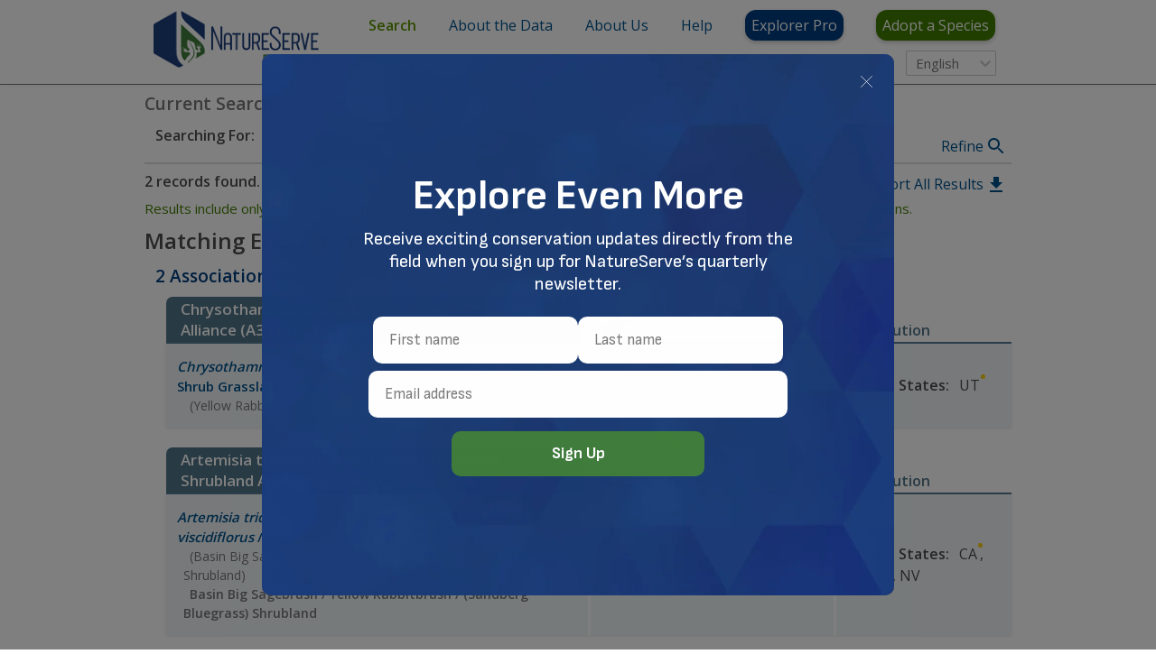

--- FILE ---
content_type: text/javascript;charset=UTF-8
request_url: https://explorer.natureserve.org/bundle.3546616ce73813781db5.js
body_size: 62569
content:
!function(e){function t(t){for(var r,a,c=t[0],u=t[1],l=t[2],s=0,p=[];s<c.length;s++)a=c[s],o[a]&&p.push(o[a][0]),o[a]=0;for(r in u)Object.prototype.hasOwnProperty.call(u,r)&&(e[r]=u[r]);for(f&&f(t);p.length;)p.shift()();return i.push.apply(i,l||[]),n()}function n(){for(var e,t=0;t<i.length;t++){for(var n=i[t],r=!0,a=1;a<n.length;a++){var u=n[a];0!==o[u]&&(r=!1)}r&&(i.splice(t--,1),e=c(c.s=n[0]))}return e}var r={},a={5:0},o={5:0},i=[];function c(t){if(r[t])return r[t].exports;var n=r[t]={i:t,l:!1,exports:{}};return e[t].call(n.exports,n,n.exports,c),n.l=!0,n.exports}c.e=function(e){var t=[];a[e]?t.push(a[e]):0!==a[e]&&{1:1,2:1,4:1,7:1,8:1,9:1,12:1,13:1}[e]&&t.push(a[e]=new Promise((function(t,n){for(var r=e+".3546616ce73813781db5.css",o=c.p+r,i=document.getElementsByTagName("link"),u=0;u<i.length;u++){var l=(f=i[u]).getAttribute("data-href")||f.getAttribute("href");if("stylesheet"===f.rel&&(l===r||l===o))return t()}var s=document.getElementsByTagName("style");for(u=0;u<s.length;u++){var f;if((l=(f=s[u]).getAttribute("data-href"))===r||l===o)return t()}var p=document.createElement("link");p.rel="stylesheet",p.type="text/css",p.onload=t,p.onerror=function(t){var r=t&&t.target&&t.target.src||o,i=new Error("Loading CSS chunk "+e+" failed.\n("+r+")");i.code="CSS_CHUNK_LOAD_FAILED",i.request=r,delete a[e],p.parentNode.removeChild(p),n(i)},p.href=o,document.getElementsByTagName("head")[0].appendChild(p)})).then((function(){a[e]=0})));var n=o[e];if(0!==n)if(n)t.push(n[2]);else{var r=new Promise((function(t,r){n=o[e]=[t,r]}));t.push(n[2]=r);var i,u=document.createElement("script");u.charset="utf-8",u.timeout=120,c.nc&&u.setAttribute("nonce",c.nc),u.src=function(e){return c.p+""+e+".bundle.3546616ce73813781db5.js"}(e);var l=new Error;i=function(t){u.onerror=u.onload=null,clearTimeout(s);var n=o[e];if(0!==n){if(n){var r=t&&("load"===t.type?"missing":t.type),a=t&&t.target&&t.target.src;l.message="Loading chunk "+e+" failed.\n("+r+": "+a+")",l.type=r,l.request=a,n[1](l)}o[e]=void 0}};var s=setTimeout((function(){i({type:"timeout",target:u})}),12e4);u.onerror=u.onload=i,document.head.appendChild(u)}return Promise.all(t)},c.m=e,c.c=r,c.d=function(e,t,n){c.o(e,t)||Object.defineProperty(e,t,{enumerable:!0,get:n})},c.r=function(e){"undefined"!=typeof Symbol&&Symbol.toStringTag&&Object.defineProperty(e,Symbol.toStringTag,{value:"Module"}),Object.defineProperty(e,"__esModule",{value:!0})},c.t=function(e,t){if(1&t&&(e=c(e)),8&t)return e;if(4&t&&"object"==typeof e&&e&&e.__esModule)return e;var n=Object.create(null);if(c.r(n),Object.defineProperty(n,"default",{enumerable:!0,value:e}),2&t&&"string"!=typeof e)for(var r in e)c.d(n,r,function(t){return e[t]}.bind(null,r));return n},c.n=function(e){var t=e&&e.__esModule?function(){return e.default}:function(){return e};return c.d(t,"a",t),t},c.o=function(e,t){return Object.prototype.hasOwnProperty.call(e,t)},c.p="/",c.oe=function(e){throw console.error(e),e};var u=window.webpackJsonp=window.webpackJsonp||[],l=u.push.bind(u);u.push=t,u=u.slice();for(var s=0;s<u.length;s++)t(u[s]);var f=l;i.push([227,6]),n()}({151:function(e,t,n){"use strict";n.d(t,"b",(function(){return i})),n.d(t,"c",(function(){return c})),n.d(t,"a",(function(){return u})),n.d(t,"d",(function(){return l}));var r=n(0),a=n.n(r);function o(){return(o=Object.assign?Object.assign.bind():function(e){for(var t=1;t<arguments.length;t++){var n=arguments[t];for(var r in n)({}).hasOwnProperty.call(n,r)&&(e[r]=n[r])}return e}).apply(null,arguments)}var i=a.a.createContext({searchCriteria:{},domainValues:{},addDomainValues:function(){},updateDomainValue:function(){},addToSearch:function(){},removeFromSearch:function(){},setSearchCriteriaType:function(){},closedHomePageMessage:!1,closeHomePageMessage:function(){},textMatchAgainst:"basic",setTextMatchAgainst:function(){},textOperator:"similarTo",setTextOperator:function(){}}),c=a.a.createContext({data:{}}),u=a.a.createContext({hideColon:!1,className:"standard-data"}),l=function(e){return function(t){return a.a.createElement(i.Consumer,null,(function(n){return a.a.createElement(e,o({},t,n))}))}}},152:function(e,t,n){"use strict";var r=n(0),a=n.n(r),o=n(219),i=n(2),c=n.n(i);var u=a.a.memo((function(e){var t=e.title,n=function(e,t){if(null==e)return{};var n,r,a=function(e,t){if(null==e)return{};var n={};for(var r in e)if({}.hasOwnProperty.call(e,r)){if(-1!==t.indexOf(r))continue;n[r]=e[r]}return n}(e,t);if(Object.getOwnPropertySymbols){var o=Object.getOwnPropertySymbols(e);for(r=0;r<o.length;r++)n=o[r],-1===t.indexOf(n)&&{}.propertyIsEnumerable.call(e,n)&&(a[n]=e[n])}return a}(e,["title"]),r=t?"".concat(t," | NatureServe Explorer"):"NatureServe Explorer";return a.a.createElement(o.Helmet,null,a.a.createElement("title",null,r),Object.keys(n).map((function(e){return a.a.createElement("meta",{key:e,name:e,content:n[e]})})))}),(function(e,t){return e.title===t.title}));u.propTypes={title:c.a.string},u.defaultProps={},t.a=u},160:function(e,t,n){"use strict";var r=n(0),a=n.n(r),o=n(51),i=n.n(o),c=n(2),u=n.n(c),l=(n(484),function(e){var t=e.instructions,n=e.continueText,r=e.cancelText,o=e.onContinue,c=e.disableContinue,u=e.onCancel,l=e.isAlert,s=e.customButtonsLeft,f=e.customButtonsRight,p=e.className,m=e.title,d=e.children;return a.a.createElement("div",{className:"confirm-panel"},a.a.createElement("div",{className:i()("back-block",p)}),a.a.createElement("div",{className:i()("confirm-dialog",l&&"alert",p)},m&&a.a.createElement("h2",{className:"title"},m),t&&a.a.createElement("div",{className:"instructions"},a.a.createElement("span",null,t)),d,a.a.createElement("div",{className:"button-container"},s,u&&a.a.createElement("button",{type:"button",className:"dialog-button",onClick:function(){return u()}},r),o&&a.a.createElement("button",{type:"button",className:"dialog-button",onClick:function(){return!c&&o()},disabled:c},n),f)))});l.propTypes={instructions:u.a.string,continueText:u.a.string,cancelText:u.a.string,isAlert:u.a.bool,onContinue:u.a.func,onCancel:u.a.func,disableContinue:u.a.bool,children:u.a.any,customButtonsLeft:u.a.any,customButtonsRight:u.a.any,className:u.a.string,title:u.a.string},l.defaultProps={isAlert:!0},t.a=l},17:function(e,t,n){"use strict";n.d(t,"k",(function(){return r})),n.d(t,"e",(function(){return a})),n.d(t,"d",(function(){return o})),n.d(t,"i",(function(){return i})),n.d(t,"p",(function(){return c})),n.d(t,"g",(function(){return u})),n.d(t,"l",(function(){return l})),n.d(t,"m",(function(){return s})),n.d(t,"o",(function(){return f})),n.d(t,"c",(function(){return p})),n.d(t,"a",(function(){return m})),n.d(t,"n",(function(){return d})),n.d(t,"f",(function(){return y})),n.d(t,"h",(function(){return b})),n.d(t,"j",(function(){return h})),n.d(t,"b",(function(){return v}));var r=[{value:"en",label:"English"},{value:"es",label:unescape("Espa%F1ol")},{value:"fr",label:unescape("Fran%E7ais")}],a={white:"#ffffff",lightColor:"#eff4f7",medColor:"#577b93",darkColor:"#004678",darkGray:"#4d4d4d",medGray:"#767676",lightGray:"#c6c6c6",lighterGray:"#dddddd",lightestGray:"#f1f1f1f1",black:"#000000",accentColor:"#5c9400",hoverColor:"#008ca0"},o={primary:"#5579a4",primary25:"#dff0f7"},i=["CLASS","SUBCLASS","FORMATION","DIVISION","MACROGROUP","GROUP","ALLIANCE","ASSOCIATION"],c=["KINGDOM","PHYLUM","CLASS","ORDER","FAMILY","GENUS"],u="/AboutTheData/Statuses#Global",l="/AboutTheData/Statuses/#National",s=["Canada","United States","Mexico"],f=["Canada","United States","Mexico","Caribbean","Central America","South America","North Atlantic","Europe","Asia","Eurasia","Africa","Oceania","Antarctica"],p=1,m="https://www.natureserve.org/support-us/adopt-species",d="https://geohub-natureserve.opendata.arcgis.com",y={messageBanner:"messageBanner",nsxpUrl:"nsxpUrl",nsxpLinks:"nsxpLinks",nsxLogo2021:"nsxLogo2021",nsOrgSite2021:"nsOrgSite2021",newKoopServices:"newKoopServices"},b=["IVCC_CLASS","IVCC_SUBCLASS","IVCC_FORMATION","IVCC_SUBFORMATION","IVCC_GROUP","IVCC_SUBGROUP","IVCC_TYPE","IVCC_SUBTYPE"],h=["CLASS","SUBCLASS","FORMATION","DIVISION","MACROGROUP","GROUP","ALLIANCE","ASSOCIATION"],v=["GROUP","ASSOCIATION"]},198:function(e,t,n){"use strict";var r=n(0),a=n.n(r),o=n(2),i=n.n(o),c=n(217),u=n.n(c),l=(n(462),function(e){var t=e.message;return a.a.createElement("div",{className:"spinner-wrapper"},a.a.createElement("img",{src:u.a,alt:"loading..."}),t&&a.a.createElement("span",{className:"spinner-message"},t))});l.propTypes={message:i.a.string},t.a=l},217:function(e,t,n){e.exports=n.p+"50c5e3e79b276c92df6cc52caeb464f0.gif"},227:function(e,t,n){n(228),n(430),e.exports=n(486)},40:function(e,t,n){"use strict";n.d(t,"A",(function(){return d})),n.d(t,"o",(function(){return y})),n.d(t,"w",(function(){return b})),n.d(t,"g",(function(){return h})),n.d(t,"B",(function(){return v})),n.d(t,"C",(function(){return g})),n.d(t,"E",(function(){return S})),n.d(t,"n",(function(){return O})),n.d(t,"b",(function(){return E})),n.d(t,"y",(function(){return w})),n.d(t,"h",(function(){return C})),n.d(t,"k",(function(){return j})),n.d(t,"p",(function(){return T})),n.d(t,"u",(function(){return P})),n.d(t,"e",(function(){return x})),n.d(t,"v",(function(){return k})),n.d(t,"d",(function(){return N})),n.d(t,"f",(function(){return I})),n.d(t,"q",(function(){return U})),n.d(t,"j",(function(){return L})),n.d(t,"D",(function(){return _})),n.d(t,"c",(function(){return R})),n.d(t,"m",(function(){return D})),n.d(t,"l",(function(){return M})),n.d(t,"t",(function(){return F})),n.d(t,"s",(function(){return G})),n.d(t,"r",(function(){return B})),n.d(t,"G",(function(){return V})),n.d(t,"i",(function(){return H})),n.d(t,"a",(function(){return z})),n.d(t,"z",(function(){return W})),n.d(t,"x",(function(){return q})),n.d(t,"F",(function(){return Y})),n.d(t,"H",(function(){return $}));var r=n(0),a=n.n(r),o=n(16),i=n(75),c=n(17);function u(e){for(var t=1;t<arguments.length;t++){var n=null!=arguments[t]?Object(arguments[t]):{},r=Object.keys(n);"function"==typeof Object.getOwnPropertySymbols&&r.push.apply(r,Object.getOwnPropertySymbols(n).filter((function(e){return Object.getOwnPropertyDescriptor(n,e).enumerable}))),r.forEach((function(t){l(e,t,n[t])}))}return e}function l(e,t,n){return(t=function(e){var t=function(e,t){if("object"!=s(e)||!e)return e;var n=e[Symbol.toPrimitive];if(void 0!==n){var r=n.call(e,t||"default");if("object"!=s(r))return r;throw new TypeError("@@toPrimitive must return a primitive value.")}return("string"===t?String:Number)(e)}(e,"string");return"symbol"==s(t)?t:t+""}(t))in e?Object.defineProperty(e,t,{value:n,enumerable:!0,configurable:!0,writable:!0}):e[t]=n,e}function s(e){return(s="function"==typeof Symbol&&"symbol"==typeof Symbol.iterator?function(e){return typeof e}:function(e){return e&&"function"==typeof Symbol&&e.constructor===Symbol&&e!==Symbol.prototype?"symbol":typeof e})(e)}function f(e){return function(e){if(Array.isArray(e))return p(e)}(e)||function(e){if("undefined"!=typeof Symbol&&null!=e[Symbol.iterator]||null!=e["@@iterator"])return Array.from(e)}(e)||function(e,t){if(e){if("string"==typeof e)return p(e,t);var n={}.toString.call(e).slice(8,-1);return"Object"===n&&e.constructor&&(n=e.constructor.name),"Map"===n||"Set"===n?Array.from(e):"Arguments"===n||/^(?:Ui|I)nt(?:8|16|32)(?:Clamped)?Array$/.test(n)?p(e,t):void 0}}(e)||function(){throw new TypeError("Invalid attempt to spread non-iterable instance.\nIn order to be iterable, non-array objects must have a [Symbol.iterator]() method.")}()}function p(e,t){(null==t||t>e.length)&&(t=e.length);for(var n=0,r=Array(t);n<t;n++)r[n]=e[n];return r}var m={quickSearch:{displayLabel:function(e){return'"'.concat(e.searchToken,'"')},criteriaFields:["searchToken"]},textSearch:{displayLabel:function(e,t){var n=t.t,r=n("matchAgainstValues.".concat(e.matchAgainst)),a=n("operatorValues.".concat(e.operator));return"".concat(r," ").concat(a,' "').concat(e.searchToken,'"')},criteriaFields:["searchToken","matchAgainst","operator"]},globalRank:{displayLabel:function(e){return e.globalRank},criteriaFields:["globalRank"],sortOrder:1},nationalRank:{displayLabel:function(e){return e.nationalRank},criteriaFields:["nationalRank"],recordTypeSpecific:"SPECIES",sortOrder:2},subnationalRank:{displayLabel:function(e){return e.subnationalRank},criteriaFields:["subnationalRank"],recordTypeSpecific:"SPECIES",sortOrder:3},usesaStatus:{displayLabel:function(e,t){return t.t("usesaStatuses.".concat(e.usesaCode))},criteriaFields:["usesaCode"],recordTypeSpecific:"SPECIES",subGroup:!0,sortOrder:4},cosewicStatus:{displayLabel:function(e,t){return O(e,"cosewic",t)},criteriaFields:["cosewicCode"],recordTypeSpecific:"SPECIES",subGroup:!0,sortOrder:5},saraStatus:{displayLabel:function(e){return e.saraStatus},criteriaFields:["saraStatus"],recordTypeSpecific:"SPECIES",subGroup:!0,sortOrder:6},ecosystemHierarchyAncestor:{displayLabel:function(e){return e.name},criteriaFields:["classificationCode"],recordTypeSpecific:"ECOSYSTEM"},informalTaxonomy:{displayLabel:function(e){return e.name},criteriaFields:["informalTaxonomy"],recordTypeSpecific:"SPECIES"},scientificTaxonomy:{displayLabel:function(e){return e.scientificTaxonomy},criteriaFields:["scientificTaxonomy","level","kingdom"],recordTypeSpecific:"SPECIES"},nation:{displayLabel:function(e,t){return O(e,"nation",t)},criteriaFields:["nation"]},subnation:{displayLabel:function(e,t){return O(e,"subnation",t)},criteriaFields:["nation","subnation"]},recordType:{displayLabel:function(e,t){return t.t("recordTypes.".concat(e.recordType))},criteriaFields:["recordType"]},classificationOption:{displayLabel:function(e,t,n){return t.t("criteriaLabels.".concat(e.name),{context:n||e.recordTypeSpecific})},criteriaFields:["name"]},locationOption:{displayLabel:function(e,t){return t.t("criteriaLabels.".concat(e.origin))},criteriaFields:["origin"],recordTypeSpecific:"SPECIES"}};function d(e){return e&&e.replace(/(<([^>]+)>)/gi,"")}function y(e){return e&&e.replace(/ /g,"_").replace(/[<>]/g,"")}function b(e){var t=arguments.length>1&&void 0!==arguments[1]?arguments[1]:null;return e.map((function(e){return y(t?t("sections.".concat(e)):e)})).join("/")}function h(e,t,n,r,a){var o=e.split(".");a&&o.unshift(a.toLowerCase());var i=n("fieldLabels.".concat(r||o[o.length-1]),{context:o.slice(0,o.length-1).join("-")});return(t.length?"".concat(b(t),"/"):"")+y(i)}function v(e){return{titleAccess:e,"aria-label":e}}function g(e){return{title:e,"aria-label":e}}function S(e,t,n,r){var a=e.split(".").filter((function(e){return"".concat(parseInt(e,10))!==e}));r&&a.unshift(r.toLowerCase());var o=a.length,i=n||a[o-1];return t("fieldLabels.".concat(i),{context:a.slice(0,o-1).join("-")})}function O(e,t,n){var r=n||{},a=r.t,o=r.i18n;if(n&&(!0===e||!1===e))return a("boolean",{context:e?"true":"false"});if(!e)return null;var i,c=(i=o?o.language:"En")&&i.charAt(0).toUpperCase()+i.slice(1),u=e["name".concat(c)]||e["name".concat("En")],l=e["".concat(t,"Desc").concat(c)]||e["".concat(t,"Desc").concat("En")],s=e["".concat(t,"Name").concat(c)]||e["".concat(t,"Name").concat("En")];return null===u||null===l||null===s?null:u||l||s||e}function E(){var e=arguments.length>0&&void 0!==arguments[0]?arguments[0]:function(e){return e},t=!(arguments.length>1&&void 0!==arguments[1])||arguments[1];return function(n,r){return n&&e(n)?r&&e(r)?e(n).localeCompare(e(r)):t?-1:1:t?1:-1}}function w(e){return e.sort(E((function(e){return d(e.citation)})))}function C(e){var t=arguments.length>1&&void 0!==arguments[1]?arguments[1]:"subItems",n=arguments.length>2&&void 0!==arguments[2]?arguments[2]:[],r=e;return e.forEach((function(e){e[t]&&(r=r.concat(C(e[t],t,[].concat(f(n),[e.name])))),e.parentSectionArr=n})),r}function j(e,t,n){var r=new RegExp(t,"gi"),a=new RegExp("<[^>]*".concat(t),"gi");return e.match(a)?e:e.replace(r,(function(e){return'<span class="'.concat(n,'">').concat(e,"</span>")}))}function T(e){return{paramType:"recordType",recordType:e}}function P(e){var t=e&&e.recordTypeCriteria;return t&&t.length?t.map((function(e){return e.recordType})):["SPECIES","ECOSYSTEM"]}var A=["recordTypeCriteria","classificationOptionCriteria"];function x(e){var t=arguments.length>1&&void 0!==arguments[1]&&arguments[1];if(!e)return!0;for(var n in e)if(e[n]&&e[n].length&&(!t||-1===A.indexOf(n))&&"locationOptionCriteria"!==n)return!1;return!0}function k(e,t){if("object"!==s(e)||"object"!==s(t))return!1;if(!e.paramType||e.paramType!==t.paramType)return!1;for(var n=m[e.paramType].criteriaFields,r=0;r<n.length;r+=1){var a=n[r];if(e[a]!==t[a])return!1}return!0}function N(e,t){if(e===t)return!0;if(null==e||null==t)return!1;if(e.length!==t.length)return!1;for(var n=0;n<e.length;n+=1)if(e[n]!==t[n])return!1;return!0}function I(e,t,n){return m[e.paramType]?m[e.paramType].displayLabel(e,t,n):null}function U(e,t){if("classification"===t){var n={includeInfraspecies:!1,includeProvisional:!1,includeNonstandard:!1};return e?e.reduce((function(e,t){return u({},e,l({},t.name,!0))}),n):n}if("location"===t){var r={origin:"all"};return e?e.reduce((function(e,t){return u({},e,{origin:t.origin})}),r):r}return{}}function L(e){var t={},n=P(e),r="combined";1===n.length&&(r="SPECIES"===n[0]?"species":"ecosystems");var a=e.classificationOptionCriteria,o=e.locationOptionCriteria,i=U(a,"classification"),c=U(o,"location"),s=["classificationOptionCriteria","locationOptionCriteria"];for(var p in e){var d=e[p];Array.isArray(d)&&-1===s.indexOf(p)&&(t[p]=d.map((function(e){return[].concat(f(m[e.paramType].criteriaFields),["paramType"]).map((function(t){return t in e?l({},t,e[t]):{}})).reduce((function(e,t){return Object.assign(e,t)}),{})})))}return"combined"!==r&&delete t.recordTypeCriteria,u({},t,{criteriaType:r,classificationOptions:i,locationOptions:c})}function _(e){var t=["X","H","1","2","3","4","5","NA","NR","U"],n=e.split(",").map((function(e){return t.find((function(t){return e.slice(1).startsWith(t)}))||"U"})).sort((function(e,n){return t.indexOf(n)-t.indexOf(e)})).pop();return"G".concat(n)}function R(e,t,n){var r={};return e&&e.forEach((function(e){n&&!n(e)||(r[t(e)]=!0)})),r}function D(e,t){var n=m[t].recordTypeSpecific;if(!n)return!0;var r=P(e);return 1===r.length&&r[0]===n}function M(e,t){var n=P(e);return 1===n.length&&n[0]===t}function F(e,t){var n=arguments.length>2&&void 0!==arguments[2]?arguments[2]:0;return e.map((function(e,r){return{path:t?"".concat(t.path,".subnodes.").concat(r):"".concat(r),paramType:"scientificTaxonomy",kingdom:t?t.kingdom:e,level:c.p[n],scientificTaxonomy:e,subnodes:[]}}))}function G(e,t){var n=arguments.length>2&&void 0!==arguments[2]?arguments[2]:0;return e.map((function(e,r){return u({},e,{name:n<3?"".concat(e.code,". ").concat(e.name):"".concat(e.name," (").concat(e.code,")"),path:t?"".concat(t.path,".subnodes.").concat(r):"".concat(r),paramType:"ecosystemHierarchyAncestor",classificationCode:e.code})}))}function B(e,t,n){var r=t;if("classificationOptionCriteria"===e){var a={paramType:"classificationOption",name:"includeProvisional"},o=t.findIndex((function(e){return k(a,e)}));-1!==o&&(r=[].concat(f(t.slice(0,o)),[u({},a,{recordTypeSpecific:"SPECIES"}),u({},a,{recordTypeSpecific:"ECOSYSTEM"})],f(t.slice(o+1,t.length))))}var i=[],c={};r.forEach((function(e){e.recordTypeSpecific&&-1===n.indexOf(e.recordTypeSpecific)||(m[e.paramType].subGroup?c[e.paramType]?c[e.paramType].push(e):c[e.paramType]=[e]:i.push(e))}));var l=Object.keys(c).map((function(e){return{paramType:e,groupedObjects:c[e]}}));return i=[].concat(f(i),f(l)),"statusCriteria"===e?i.sort((function(e,t){return(m[e.paramType].sortOrder||0)-(m[t.paramType].sortOrder||0)})):i}function V(e){return-1!==["CLASS","SUBCLASS","FORMATION","DIVISION","MACROGROUP","GROUP","IVCC_CLASS","IVCC_SUBCLASS","IVCC_FORMATION","IVCC_SUBFORMATION","IVCC_GROUP","IVCC_SUBGROUP"].indexOf(e)}function H(e){return e.ecosystemGlobal&&e.ecosystemGlobal.ecosystemType?V(e.ecosystemGlobal.ecosystemType)?e.primaryCommonName:e.formattedScientificName:null}var K=["CLASS","SUBCLASS","FORMATION","DIVISION"];function z(e,t){if(!t)return e;var n=t.classificationCode,r=t.ecosystemType;return n&&r?-1!==K.indexOf(r)?a.a.createElement("span",null,"".concat(n,". "),e):a.a.createElement("span",null,e," (".concat(n,")")):e}function W(e){return i.reduce((function(t,n){return t+e("sections.".concat(n.name)).length}),0)>65}function q(e,t){var n=arguments.length>2&&void 0!==arguments[2]?arguments[2]:"nations",r=arguments.length>3&&void 0!==arguments[3]?arguments[3]:function(e){return e.region},a=e.sort(E(t)).reduce((function(e,t){if(!c.m.includes(r(t))){var a=r(t),o=e.find((function(e){return e.groupName===a}));return o?(o[n].push(t),e):[].concat(f(e),[l({groupName:a},n,[t])])}return[].concat(f(e),[t])}),[]);return a.sort((function(e,t){var n=e.groupName||r(e),a=t.groupName||r(t);return c.o.indexOf(n)-c.o.indexOf(a)}))}function Y(e,t,n,r){return a.a.createElement(o.a,{i18nKey:e,t:n,values:r},"text...",a.a.createElement("a",{href:t,target:"_blank",rel:"noopener noreferrer"},"link text"))}function $(e,t,n,r){for(var a=t.width,o=t.height,i=3858.26*a/(e.width-e.padding.left-e.padding.right),c=3858.26*o/(e.height-e.padding.bottom-e.padding.top),u=Math.max(i,c),l=null,s=0;s<e.constraints.effectiveLODs.length;s+=1){var f=e.constraints.effectiveLODs[s];if(!(u<=f.scale))break;l=f.level}null===l&&(l=u>e.constraints.effectiveLODs[0].scale?e.constraints.effectiveLODs[0].level:e.constraints.effectiveLODs[e.constraints.effectiveLODs.length-1].level),r&&l>r&&(l=e.zoom>r?e.zoom:r),n&&l<n&&(l=n),null===l?e.goTo({target:t}):e.goTo({target:t.center,zoom:l})}},435:function(e,t,n){},462:function(e,t,n){},463:function(e,t,n){},467:function(e,t,n){},473:function(e,t,n){},474:function(e,t,n){},484:function(e,t,n){},485:function(e,t,n){},486:function(e,t,n){"use strict";n.r(t);var r=n(0),a=n.n(r),o=n(32),i=n.n(o),c=n(147),u=(n(435),n(146)),l=n(211),s=n.n(l),f=n(212),p=n(16);u.a.use(f.a).use(s.a).use(p.b).init({fallbackLng:"en",ns:"translations",debug:!1,interpolation:{escapeValue:!1},react:{useSuspense:!0},backend:{loadPath:"/public/locales/{{lng}}/{{ns}}.json",withCredentials:!0}});u.a;var m=n(2),d=n.n(m),y=n(79),b=n(50),h=n(24),v=n.n(h),g=n(216),S=n.n(g),O=n(51),E=n.n(O),w=n(156);function C(e){return(C="function"==typeof Symbol&&"symbol"==typeof Symbol.iterator?function(e){return typeof e}:function(e){return e&&"function"==typeof Symbol&&e.constructor===Symbol&&e!==Symbol.prototype?"symbol":typeof e})(e)}function j(e,t){for(var n=0;n<t.length;n++){var r=t[n];r.enumerable=r.enumerable||!1,r.configurable=!0,"value"in r&&(r.writable=!0),Object.defineProperty(e,T(r.key),r)}}function T(e){var t=function(e,t){if("object"!=C(e)||!e)return e;var n=e[Symbol.toPrimitive];if(void 0!==n){var r=n.call(e,t||"default");if("object"!=C(r))return r;throw new TypeError("@@toPrimitive must return a primitive value.")}return("string"===t?String:Number)(e)}(e,"string");return"symbol"==C(t)?t:t+""}function P(e,t){if(t&&("object"==C(t)||"function"==typeof t))return t;if(void 0!==t)throw new TypeError("Derived constructors may only return object or undefined");return function(e){if(void 0===e)throw new ReferenceError("this hasn't been initialised - super() hasn't been called");return e}(e)}function A(e){return(A=Object.setPrototypeOf?Object.getPrototypeOf.bind():function(e){return e.__proto__||Object.getPrototypeOf(e)})(e)}function x(e,t){return(x=Object.setPrototypeOf?Object.setPrototypeOf.bind():function(e,t){return e.__proto__=t,e})(e,t)}var k=function(e){function t(e){var n;return function(e,t){if(!(e instanceof t))throw new TypeError("Cannot call a class as a function")}(this,t),(n=P(this,A(t).call(this,e))).state={hasError:!1},n}var n,r,o;return function(e,t){if("function"!=typeof t&&null!==t)throw new TypeError("Super expression must either be null or a function");e.prototype=Object.create(t&&t.prototype,{constructor:{value:e,writable:!0,configurable:!0}}),Object.defineProperty(e,"prototype",{writable:!1}),t&&x(e,t)}(t,e),n=t,o=[{key:"getDerivedStateFromError",value:function(){return{hasError:!0}}}],(r=[{key:"componentDidCatch",value:function(e,t){console.log("error: ",e),console.log("info: ",t),v.a.event({category:"Unexpected",action:"React Crashed",label:e.stack&&"".concat(e.stack.slice(0,200),"..."),nonInteraction:!0})}},{key:"render",value:function(){var e=this.state.hasError,t=this.props.children;return e?a.a.createElement("p",null,"Something went wrong."):t}}])&&j(n.prototype,r),o&&j(n,o),Object.defineProperty(n,"prototype",{writable:!1}),t}(a.a.Component);k.propTypes={children:m.PropTypes.node.isRequired};var N=k,I=n(198),U=(n(463),n(55));function L(e,t){return function(e){if(Array.isArray(e))return e}(e)||function(e,t){var n=null==e?null:"undefined"!=typeof Symbol&&e[Symbol.iterator]||e["@@iterator"];if(null!=n){var r,a,o,i,c=[],u=!0,l=!1;try{if(o=(n=n.call(e)).next,0===t){if(Object(n)!==n)return;u=!1}else for(;!(u=(r=o.call(n)).done)&&(c.push(r.value),c.length!==t);u=!0);}catch(e){l=!0,a=e}finally{try{if(!u&&null!=n.return&&(i=n.return(),Object(i)!==i))return}finally{if(l)throw a}}return c}}(e,t)||function(e,t){if(e){if("string"==typeof e)return _(e,t);var n={}.toString.call(e).slice(8,-1);return"Object"===n&&e.constructor&&(n=e.constructor.name),"Map"===n||"Set"===n?Array.from(e):"Arguments"===n||/^(?:Ui|I)nt(?:8|16|32)(?:Clamped)?Array$/.test(n)?_(e,t):void 0}}(e,t)||function(){throw new TypeError("Invalid attempt to destructure non-iterable instance.\nIn order to be iterable, non-array objects must have a [Symbol.iterator]() method.")}()}function _(e,t){(null==t||t>e.length)&&(t=e.length);for(var n=0,r=Array(t);n<t;n++)r[n]=e[n];return r}var R=function(){var e=L(Object(p.c)("translations"),1)[0];return a.a.createElement("div",{className:"footer"},a.a.createElement("div",{className:"inner-footer"},a.a.createElement("div",null,"".concat(e("Visit NatureServe"),": "),a.a.createElement("a",{className:"subtle-link",href:"https://www.natureserve.org",onClick:function(){v.a.event({category:"General",action:"Clicked on NatureServe in Footer"})}},"www.natureserve.org")),a.a.createElement("div",{className:"copyright-info"},"".concat(e("Copyright",{year:(new Date).getFullYear()})," "),a.a.createElement("a",{className:"subtle-link",href:"https://www.natureserve.org",onClick:function(){v.a.event({category:"General",action:"Clicked on NatureServe in Footer"})}},"NatureServe")," | ",a.a.createElement(U.a,{to:"/AboutTheData/UseGuidelinesCitations",className:"subtle-link"},e("Terms of Use & Citation"))),a.a.createElement("div",{className:"non-profit-statement"},e("messages.nonProfitStatement"))))},D=n(151),M=n(75),F=n(40),G=(n(467),n(152));function B(e){return(B="function"==typeof Symbol&&"symbol"==typeof Symbol.iterator?function(e){return typeof e}:function(e){return e&&"function"==typeof Symbol&&e.constructor===Symbol&&e!==Symbol.prototype?"symbol":typeof e})(e)}function V(e,t){for(var n=0;n<t.length;n++){var r=t[n];r.enumerable=r.enumerable||!1,r.configurable=!0,"value"in r&&(r.writable=!0),Object.defineProperty(e,H(r.key),r)}}function H(e){var t=function(e,t){if("object"!=B(e)||!e)return e;var n=e[Symbol.toPrimitive];if(void 0!==n){var r=n.call(e,t||"default");if("object"!=B(r))return r;throw new TypeError("@@toPrimitive must return a primitive value.")}return("string"===t?String:Number)(e)}(e,"string");return"symbol"==B(t)?t:t+""}function K(e){return(K=Object.setPrototypeOf?Object.getPrototypeOf.bind():function(e){return e.__proto__||Object.getPrototypeOf(e)})(e)}function z(e){if(void 0===e)throw new ReferenceError("this hasn't been initialised - super() hasn't been called");return e}function W(e,t){return(W=Object.setPrototypeOf?Object.setPrototypeOf.bind():function(e,t){return e.__proto__=t,e})(e,t)}var q="https://www.natureserve.org",Y=function(e){function t(e){var n;return function(e,t){if(!(e instanceof t))throw new TypeError("Cannot call a class as a function")}(this,t),(n=function(e,t){if(t&&("object"==B(t)||"function"==typeof t))return t;if(void 0!==t)throw new TypeError("Derived constructors may only return object or undefined");return z(e)}(this,K(t).call(this,e))).state={fetchedPage:null,failed:!1,comingSoon:!1},n.flatRoutes=Object(F.h)(M),n.curRoute=n.flatRoutes.find((function(t){return t.name===e.name})),n.handleContentResponse=n.handleContentResponse.bind(z(n)),n}return function(e,t){if("function"!=typeof t&&null!==t)throw new TypeError("Super expression must either be null or a function");e.prototype=Object.create(t&&t.prototype,{constructor:{value:e,writable:!0,configurable:!0}}),Object.defineProperty(e,"prototype",{writable:!1}),t&&W(e,t)}(t,e),function(e,t,n){t&&V(e.prototype,t),n&&V(e,n),Object.defineProperty(e,"prototype",{writable:!1})}(t,[{key:"componentDidMount",value:function(){var e=this,t=this.props.i18n,n="/".concat(t.language.slice(0,2));"/en"===n&&(n="");var r="".concat(q).concat(n).concat(this.curRoute.contentUrl);r?fetch(r).then((function(t){404===t.status&&n?fetch("".concat(q).concat(e.curRoute.contentUrl)).then(e.handleContentResponse):e.handleContentResponse(t)})).catch((function(t){console.error(t),e.setState({failed:!0}),v.a.event({category:"Unexpected",action:"Failed to Load Static Metadata Page",label:r})})):this.setState({comingSoon:!0})}},{key:"handleContentResponse",value:function(e){var t=this;e.text().then((function(e){var n=t.replaceNsorgAndGlossaryLinks(e).replace(/align="[^"]*"/g,"").replace(/border="[^"]*"/g,""),r=document.createElement("html");r.innerHTML=n;var a=t.curRoute.contentClassName?r.getElementsByClassName(t.curRoute.contentClassName)[0]:r.getElementsByTagName("article")[0],o=a&&a.innerHTML;t.setState({fetchedPage:o},(function(){window.location.hash&&window.location.replace("".concat(window.location.pathname).concat(window.location.hash))}))}))}},{key:"replaceNsorgAndGlossaryLinks",value:function(e){var t=e.replace(/="\//g,'="'.concat(q,"/"));this.flatRoutes.filter((function(e){return e.contentUrl})).forEach((function(e){var n=new RegExp('"'.concat(q).concat(e.contentUrl,'"'),"g");t=t.replace(n,'"'.concat(e.path,'"'))}));var n=new RegExp('href="https://help.natureserve.org/explorer',"g");t=t.replace(n,'href="/Help/Glossary');var r=new RegExp("/Help/Glossary/#Explorer/","g");t=t.replace(r,"/Help/Glossary/#");var a='src="https://help.natureserve.org/explorer/Explorer.htm',o=window.location.hash;return o&&(t=t.replace(a,"".concat(a,"#Explorer/").concat(o.slice(1)))),t}},{key:"renderBreadcrumbs",value:function(){var e=this,t=this.props,n=t.name,r=t.t,o=this.flatRoutes.find((function(e){return e.name===n})).parentSectionArr.map((function(t){var n=e.flatRoutes.find((function(e){return e.name===t})).path;return a.a.createElement(a.a.Fragment,{key:t},a.a.createElement(U.a,{to:n},r("sections.".concat(t)))," > ")}));return o.push("".concat(r("sections.".concat(n)))),a.a.createElement("div",{className:"breadcrumbs"},o)}},{key:"render",value:function(){var e=this.state,t=e.fetchedPage,n=e.failed,r=e.comingSoon,o=this.props,i=o.name,c=o.subItems,u=o.parentSectionArr,l=o.t,s=u.length>1||c;return a.a.createElement("div",{className:E()("static-page","page-container",s&&"has-subnav")},a.a.createElement(G.a,{title:l("sections.".concat(i))}),this.renderBreadcrumbs(),a.a.createElement("div",{id:"main-content",className:"anchor"}),(r||n)&&a.a.createElement("h1",null,l("sections.".concat(i))),t&&a.a.createElement("div",{className:"fetched-content",dangerouslySetInnerHTML:{__html:t}}),n&&a.a.createElement("div",null,l("messages.tryAgainLater")),r&&a.a.createElement("div",null,l("messages.comingSoon")))}}]),t}(a.a.Component);Y.propTypes={name:d.a.string.isRequired,subItems:d.a.array,t:d.a.func,i18n:d.a.any,parentSectionArr:d.a.arrayOf(d.a.string)};var $=Object(p.d)("translations")(Y),J=(n(473),n(157)),X=n.n(J),Q=n(502),Z=n(504),ee=n(505),te=n(506);n(474);function ne(e){return(ne="function"==typeof Symbol&&"symbol"==typeof Symbol.iterator?function(e){return typeof e}:function(e){return e&&"function"==typeof Symbol&&e.constructor===Symbol&&e!==Symbol.prototype?"symbol":typeof e})(e)}function re(e,t){if(!(e instanceof t))throw new TypeError("Cannot call a class as a function")}function ae(e,t){for(var n=0;n<t.length;n++){var r=t[n];r.enumerable=r.enumerable||!1,r.configurable=!0,"value"in r&&(r.writable=!0),Object.defineProperty(e,oe(r.key),r)}}function oe(e){var t=function(e,t){if("object"!=ne(e)||!e)return e;var n=e[Symbol.toPrimitive];if(void 0!==n){var r=n.call(e,t||"default");if("object"!=ne(r))return r;throw new TypeError("@@toPrimitive must return a primitive value.")}return("string"===t?String:Number)(e)}(e,"string");return"symbol"==ne(t)?t:t+""}function ie(e,t){if(t&&("object"==ne(t)||"function"==typeof t))return t;if(void 0!==t)throw new TypeError("Derived constructors may only return object or undefined");return function(e){if(void 0===e)throw new ReferenceError("this hasn't been initialised - super() hasn't been called");return e}(e)}function ce(e){return(ce=Object.setPrototypeOf?Object.getPrototypeOf.bind():function(e){return e.__proto__||Object.getPrototypeOf(e)})(e)}function ue(e,t){return(ue=Object.setPrototypeOf?Object.setPrototypeOf.bind():function(e,t){return e.__proto__=t,e})(e,t)}var le=function(e){function t(){return re(this,t),ie(this,ce(t).apply(this,arguments))}var n,r,a;return function(e,t){if("function"!=typeof t&&null!==t)throw new TypeError("Super expression must either be null or a function");e.prototype=Object.create(t&&t.prototype,{constructor:{value:e,writable:!0,configurable:!0}}),Object.defineProperty(e,"prototype",{writable:!1}),t&&ue(e,t)}(t,e),n=t,(r=[{key:"render",value:function(){return this.props.children}}])&&ae(n.prototype,r),a&&ae(n,a),Object.defineProperty(n,"prototype",{writable:!1}),t}(r.Component);le.propTypes={children:d.a.any};var se=le;function fe(e){return(fe="function"==typeof Symbol&&"symbol"==typeof Symbol.iterator?function(e){return typeof e}:function(e){return e&&"function"==typeof Symbol&&e.constructor===Symbol&&e!==Symbol.prototype?"symbol":typeof e})(e)}function pe(e,t){for(var n=0;n<t.length;n++){var r=t[n];r.enumerable=r.enumerable||!1,r.configurable=!0,"value"in r&&(r.writable=!0),Object.defineProperty(e,me(r.key),r)}}function me(e){var t=function(e,t){if("object"!=fe(e)||!e)return e;var n=e[Symbol.toPrimitive];if(void 0!==n){var r=n.call(e,t||"default");if("object"!=fe(r))return r;throw new TypeError("@@toPrimitive must return a primitive value.")}return("string"===t?String:Number)(e)}(e,"string");return"symbol"==fe(t)?t:t+""}function de(e){return(de=Object.setPrototypeOf?Object.getPrototypeOf.bind():function(e){return e.__proto__||Object.getPrototypeOf(e)})(e)}function ye(e){if(void 0===e)throw new ReferenceError("this hasn't been initialised - super() hasn't been called");return e}function be(e,t){return(be=Object.setPrototypeOf?Object.setPrototypeOf.bind():function(e,t){return e.__proto__=t,e})(e,t)}var he=function(e){function t(e){var n;return function(e,t){if(!(e instanceof t))throw new TypeError("Cannot call a class as a function")}(this,t),(n=function(e,t){if(t&&("object"==fe(t)||"function"==typeof t))return t;if(void 0!==t)throw new TypeError("Derived constructors may only return object or undefined");return ye(e)}(this,de(t).call(this,e))).state={anchorEl:null,isOpen:!1,isClosing:!1},n.handleMenu=n.handleMenu.bind(ye(n)),n.handleClose=n.handleClose.bind(ye(n)),n}return function(e,t){if("function"!=typeof t&&null!==t)throw new TypeError("Super expression must either be null or a function");e.prototype=Object.create(t&&t.prototype,{constructor:{value:e,writable:!0,configurable:!0}}),Object.defineProperty(e,"prototype",{writable:!1}),t&&be(e,t)}(t,e),function(e,t,n){t&&pe(e.prototype,t),n&&pe(e,n),Object.defineProperty(e,"prototype",{writable:!1})}(t,[{key:"handleMenu",value:function(){this.setState({isOpen:!0,isClosing:!1})}},{key:"handleClose",value:function(){var e=this;this.setState({isClosing:!0}),setTimeout((function(){e.state.isClosing&&e.setState({isOpen:!1,isClosing:!1})}),100)}},{key:"render",value:function(){var e=this,t=this.state,n=t.anchorEl,r=t.isOpen,o=this.props,i=o.iconType,c=o.items,u=o.t,l=o.children,s=o.ariaLabel,f=Boolean(n),p=i,m=c.map((function(t,n){var r=t.name,o=t.path;return a.a.createElement(se,{key:r},a.a.createElement(U.b,{to:o,activeClassName:"active",tabIndex:0,onClick:function(){v.a.event({category:"General",action:"Clicked on Subnavbar Section in Dropdown Menu",label:o})}},a.a.createElement(Q.a,{onClick:e.handleClose},u("sections.".concat(r)))))}));return a.a.createElement("div",{className:"menu-button",onMouseLeave:this.handleClose,onMouseEnter:this.handleMenu},a.a.createElement("span",null,l),a.a.createElement(Z.a,{"aria-owns":f?"menu-appbar":null,"aria-haspopup":"true","aria-label":s,onClick:this.handleMenu},a.a.createElement(p,null)),r&&a.a.createElement("div",{className:"menu-wrap"},a.a.createElement(ee.a,{onBlur:this.handleClose,onFocus:this.handleMenu},a.a.createElement(te.a,null,m))))}}]),t}(a.a.Component);he.propTypes={items:d.a.array.isRequired,iconType:d.a.object.isRequired,children:d.a.any,t:d.a.func,ariaLabel:d.a.string};var ve=Object(p.d)("translations")(he);function ge(e){return(ge="function"==typeof Symbol&&"symbol"==typeof Symbol.iterator?function(e){return typeof e}:function(e){return e&&"function"==typeof Symbol&&e.constructor===Symbol&&e!==Symbol.prototype?"symbol":typeof e})(e)}function Se(e,t){for(var n=0;n<t.length;n++){var r=t[n];r.enumerable=r.enumerable||!1,r.configurable=!0,"value"in r&&(r.writable=!0),Object.defineProperty(e,Oe(r.key),r)}}function Oe(e){var t=function(e,t){if("object"!=ge(e)||!e)return e;var n=e[Symbol.toPrimitive];if(void 0!==n){var r=n.call(e,t||"default");if("object"!=ge(r))return r;throw new TypeError("@@toPrimitive must return a primitive value.")}return("string"===t?String:Number)(e)}(e,"string");return"symbol"==ge(t)?t:t+""}function Ee(e,t){if(t&&("object"==ge(t)||"function"==typeof t))return t;if(void 0!==t)throw new TypeError("Derived constructors may only return object or undefined");return function(e){if(void 0===e)throw new ReferenceError("this hasn't been initialised - super() hasn't been called");return e}(e)}function we(e){return(we=Object.setPrototypeOf?Object.getPrototypeOf.bind():function(e){return e.__proto__||Object.getPrototypeOf(e)})(e)}function Ce(e,t){return(Ce=Object.setPrototypeOf?Object.setPrototypeOf.bind():function(e,t){return e.__proto__=t,e})(e,t)}var je=function(e){function t(e){var n;return function(e,t){if(!(e instanceof t))throw new TypeError("Cannot call a class as a function")}(this,t),(n=Ee(this,we(t).call(this,e))).state={},n}return function(e,t){if("function"!=typeof t&&null!==t)throw new TypeError("Super expression must either be null or a function");e.prototype=Object.create(t&&t.prototype,{constructor:{value:e,writable:!0,configurable:!0}}),Object.defineProperty(e,"prototype",{writable:!1}),t&&Ce(e,t)}(t,e),function(e,t,n){t&&Se(e.prototype,t),n&&Se(e,n),Object.defineProperty(e,"prototype",{writable:!1})}(t,[{key:"render",value:function(){var e=this.props,t=e.routes,n=e.t;return a.a.createElement(a.a.Fragment,null,a.a.createElement("div",{className:"sub-navigation page-container hide-sm-down"},a.a.createElement("div",{className:"nav-content"},a.a.createElement("div",{className:"right-side"},a.a.createElement("ul",null,t.map((function(e){var t=e.name,r=e.path,o=e.subItems,i=o&&o.length,c=a.a.createElement(U.b,{to:r,activeClassName:"active",onClick:function(){v.a.event({category:"General",action:"Clicked on Subnavbar Section",label:r})}},n("sections.".concat(t))),u=n("tooltipDescr.ExpandName",{name:n("sections.".concat(t))});return a.a.createElement("li",{key:t},i?a.a.createElement(ve,{items:o,iconType:X.a,ariaLabel:u},c):c)})))))),a.a.createElement("div",{className:"sub-navigation-spacer hide-sm-down"}))}}]),t}(r.Component);je.propTypes={t:d.a.func,routes:d.a.array.isRequired},je.defaultProps={};var Te=Object(p.d)("translations")(je);function Pe(e){return(Pe="function"==typeof Symbol&&"symbol"==typeof Symbol.iterator?function(e){return typeof e}:function(e){return e&&"function"==typeof Symbol&&e.constructor===Symbol&&e!==Symbol.prototype?"symbol":typeof e})(e)}function Ae(e,t){if(!(e instanceof t))throw new TypeError("Cannot call a class as a function")}function xe(e,t){for(var n=0;n<t.length;n++){var r=t[n];r.enumerable=r.enumerable||!1,r.configurable=!0,"value"in r&&(r.writable=!0),Object.defineProperty(e,ke(r.key),r)}}function ke(e){var t=function(e,t){if("object"!=Pe(e)||!e)return e;var n=e[Symbol.toPrimitive];if(void 0!==n){var r=n.call(e,t||"default");if("object"!=Pe(r))return r;throw new TypeError("@@toPrimitive must return a primitive value.")}return("string"===t?String:Number)(e)}(e,"string");return"symbol"==Pe(t)?t:t+""}function Ne(e,t){if(t&&("object"==Pe(t)||"function"==typeof t))return t;if(void 0!==t)throw new TypeError("Derived constructors may only return object or undefined");return function(e){if(void 0===e)throw new ReferenceError("this hasn't been initialised - super() hasn't been called");return e}(e)}function Ie(e){return(Ie=Object.setPrototypeOf?Object.getPrototypeOf.bind():function(e){return e.__proto__||Object.getPrototypeOf(e)})(e)}function Ue(e,t){return(Ue=Object.setPrototypeOf?Object.setPrototypeOf.bind():function(e,t){return e.__proto__=t,e})(e,t)}var Le=function(e){function t(){return Ae(this,t),Ne(this,Ie(t).apply(this,arguments))}var n,r,a;return function(e,t){if("function"!=typeof t&&null!==t)throw new TypeError("Super expression must either be null or a function");e.prototype=Object.create(t&&t.prototype,{constructor:{value:e,writable:!0,configurable:!0}}),Object.defineProperty(e,"prototype",{writable:!1}),t&&Ue(e,t)}(t,e),n=t,(r=[{key:"componentDidUpdate",value:function(e){this.props.location.pathname!==e.location.pathname&&window.scrollTo(0,0)}},{key:"render",value:function(){return this.props.children}}])&&xe(n.prototype,r),a&&xe(n,a),Object.defineProperty(n,"prototype",{writable:!1}),t}(r.Component);Le.propTypes={location:d.a.object,children:d.a.any};var _e=Object(b.o)(Le),Re=n(160),De=n(17),Me=n(155),Fe=n.n(Me);n(485);function Ge(){return(Ge=Object.assign?Object.assign.bind():function(e){for(var t=1;t<arguments.length;t++){var n=arguments[t];for(var r in n)({}).hasOwnProperty.call(n,r)&&(e[r]=n[r])}return e}).apply(null,arguments)}function Be(e,t){return function(e){if(Array.isArray(e))return e}(e)||function(e,t){var n=null==e?null:"undefined"!=typeof Symbol&&e[Symbol.iterator]||e["@@iterator"];if(null!=n){var r,a,o,i,c=[],u=!0,l=!1;try{if(o=(n=n.call(e)).next,0===t){if(Object(n)!==n)return;u=!1}else for(;!(u=(r=o.call(n)).done)&&(c.push(r.value),c.length!==t);u=!0);}catch(e){l=!0,a=e}finally{try{if(!u&&null!=n.return&&(i=n.return(),Object(i)!==i))return}finally{if(l)throw a}}return c}}(e,t)||function(e,t){if(e){if("string"==typeof e)return Ve(e,t);var n={}.toString.call(e).slice(8,-1);return"Object"===n&&e.constructor&&(n=e.constructor.name),"Map"===n||"Set"===n?Array.from(e):"Arguments"===n||/^(?:Ui|I)nt(?:8|16|32)(?:Clamped)?Array$/.test(n)?Ve(e,t):void 0}}(e,t)||function(){throw new TypeError("Invalid attempt to destructure non-iterable instance.\nIn order to be iterable, non-array objects must have a [Symbol.iterator]() method.")}()}function Ve(e,t){(null==t||t>e.length)&&(t=e.length);for(var n=0,r=Array(t);n<t;n++)r[n]=e[n];return r}var He=function(e){var t=e.hidden,n=e.onClose,o=e.className,i=e.messageKey,c=e.messageStructure,u=e.imageSrc,l=e.imageAlt,s=e.imageCaption,f=e.imageCredit,m=e.imageWidth,d=e.maxHeight,y=e.children,b=Object(p.c)("translations"),h=b.t,v=b.i18n,g=Be(Object(r.useState)(!1),2),S=g[0],O=g[1];return a.a.createElement("div",{className:E()("info-message",t&&"hidden",S&&"startedHiding",o),style:{maxHeight:d}},a.a.createElement("div",{className:"message-panel"},a.a.createElement("button",{type:"button",onClick:function(){O(!0),setTimeout((function(){return n()}),1e3)},className:"close-button"},a.a.createElement(Fe.a,Ge({fontSize:"inherit"},Object(F.B)(h("tooltipDescr.Close"))))),a.a.createElement("div",{className:"page-container"},i&&a.a.createElement("div",{className:"message-content"},u&&a.a.createElement("figure",{className:"image-wrap",style:{width:m}},a.a.createElement("img",{src:u,alt:l}),(f||s)&&a.a.createElement("figcaption",null,s&&a.a.createElement("div",{className:"img-caption"},s),f&&a.a.createElement("div",{className:"img-credit"},f))),c?a.a.createElement("div",null,a.a.createElement(p.a,{t:h,i18n:v,i18nKey:i},c)):h("messageKey")),y&&y.length&&a.a.createElement("div",{className:"message-content"},y))))};He.defaultProps={maxHeight:600,imageWidth:170},He.propTypes={hidden:d.a.bool,onClose:d.a.func,className:d.a.string,imageSrc:d.a.string,imageAlt:d.a.string,imageCaption:d.a.any,imageCredit:d.a.any,imageWidth:d.a.number,messageKey:d.a.string,messageStructure:d.a.array,maxHeight:d.a.number,children:d.a.any};var Ke=He,ze=n(95);function We(e){return(We="function"==typeof Symbol&&"symbol"==typeof Symbol.iterator?function(e){return typeof e}:function(e){return e&&"function"==typeof Symbol&&e.constructor===Symbol&&e!==Symbol.prototype?"symbol":typeof e})(e)}function qe(){return(qe=Object.assign?Object.assign.bind():function(e){for(var t=1;t<arguments.length;t++){var n=arguments[t];for(var r in n)({}).hasOwnProperty.call(n,r)&&(e[r]=n[r])}return e}).apply(null,arguments)}function Ye(e){return function(e){if(Array.isArray(e))return Ze(e)}(e)||function(e){if("undefined"!=typeof Symbol&&null!=e[Symbol.iterator]||null!=e["@@iterator"])return Array.from(e)}(e)||Qe(e)||function(){throw new TypeError("Invalid attempt to spread non-iterable instance.\nIn order to be iterable, non-array objects must have a [Symbol.iterator]() method.")}()}function $e(e){for(var t=1;t<arguments.length;t++){var n=null!=arguments[t]?Object(arguments[t]):{},r=Object.keys(n);"function"==typeof Object.getOwnPropertySymbols&&r.push.apply(r,Object.getOwnPropertySymbols(n).filter((function(e){return Object.getOwnPropertyDescriptor(n,e).enumerable}))),r.forEach((function(t){Je(e,t,n[t])}))}return e}function Je(e,t,n){return(t=tt(t))in e?Object.defineProperty(e,t,{value:n,enumerable:!0,configurable:!0,writable:!0}):e[t]=n,e}function Xe(e,t){return function(e){if(Array.isArray(e))return e}(e)||function(e,t){var n=null==e?null:"undefined"!=typeof Symbol&&e[Symbol.iterator]||e["@@iterator"];if(null!=n){var r,a,o,i,c=[],u=!0,l=!1;try{if(o=(n=n.call(e)).next,0===t){if(Object(n)!==n)return;u=!1}else for(;!(u=(r=o.call(n)).done)&&(c.push(r.value),c.length!==t);u=!0);}catch(e){l=!0,a=e}finally{try{if(!u&&null!=n.return&&(i=n.return(),Object(i)!==i))return}finally{if(l)throw a}}return c}}(e,t)||Qe(e,t)||function(){throw new TypeError("Invalid attempt to destructure non-iterable instance.\nIn order to be iterable, non-array objects must have a [Symbol.iterator]() method.")}()}function Qe(e,t){if(e){if("string"==typeof e)return Ze(e,t);var n={}.toString.call(e).slice(8,-1);return"Object"===n&&e.constructor&&(n=e.constructor.name),"Map"===n||"Set"===n?Array.from(e):"Arguments"===n||/^(?:Ui|I)nt(?:8|16|32)(?:Clamped)?Array$/.test(n)?Ze(e,t):void 0}}function Ze(e,t){(null==t||t>e.length)&&(t=e.length);for(var n=0,r=Array(t);n<t;n++)r[n]=e[n];return r}function et(e,t){for(var n=0;n<t.length;n++){var r=t[n];r.enumerable=r.enumerable||!1,r.configurable=!0,"value"in r&&(r.writable=!0),Object.defineProperty(e,tt(r.key),r)}}function tt(e){var t=function(e,t){if("object"!=We(e)||!e)return e;var n=e[Symbol.toPrimitive];if(void 0!==n){var r=n.call(e,t||"default");if("object"!=We(r))return r;throw new TypeError("@@toPrimitive must return a primitive value.")}return("string"===t?String:Number)(e)}(e,"string");return"symbol"==We(t)?t:t+""}function nt(e){return(nt=Object.setPrototypeOf?Object.getPrototypeOf.bind():function(e){return e.__proto__||Object.getPrototypeOf(e)})(e)}function rt(e){if(void 0===e)throw new ReferenceError("this hasn't been initialised - super() hasn't been called");return e}function at(e,t){return(at=Object.setPrototypeOf?Object.setPrototypeOf.bind():function(e,t){return e.__proto__=t,e})(e,t)}v.a.initialize("G-7M1P9L7C7Z");var ot,it={Search:Object(r.lazy)((function(){return Promise.all([n.e(0),n.e(1),n.e(11),n.e(2),n.e(9)]).then(n.bind(null,640))}))},ct=Object(r.lazy)((function(){return Promise.all([n.e(0),n.e(1),n.e(3),n.e(10),n.e(7)]).then(n.bind(null,639))})),ut=Object(r.lazy)((function(){return Promise.all([n.e(0),n.e(8),n.e(2),n.e(13)]).then(n.bind(null,642))})),lt=Object(r.lazy)((function(){return Promise.all([n.e(0),n.e(1),n.e(3),n.e(12)]).then(n.bind(null,637))})),st=Object(r.lazy)((function(){return n.e(4).then(n.bind(null,638))})),ft=a.a.createElement("a",{href:"#XJHAQFUK",style:{display:"none"}}),pt=function(e){function t(e){var n;return function(e,t){if(!(e instanceof t))throw new TypeError("Cannot call a class as a function")}(this,t),(n=function(e,t){if(t&&("object"==We(t)||"function"==typeof t))return t;if(void 0!==t)throw new TypeError("Derived constructors may only return object or undefined");return rt(e)}(this,nt(t).call(this,e))).state={messageBannerIsOpen:!1,searchCriteria:{},setSearchCriteriaType:n.setSearchCriteriaType.bind(rt(n)),setSearchCriteria:n.setSearchCriteria.bind(rt(n)),removeFromSearch:n.removeFromSearch.bind(rt(n)),addToSearch:n.addToSearch.bind(rt(n)),domainValues:{},addDomainValues:n.addDomainValues.bind(rt(n)),updateDomainValues:n.updateDomainValues.bind(rt(n)),criteriaWaitingApproval:null,textMatchAgainst:"basic",textOperator:"similarTo",setTextMatchAgainst:function(e){return n.setState({textMatchAgainst:e})},setTextOperator:function(e){return n.setState({textOperator:e})}},n.closeMessageBanner=n.closeMessageBanner.bind(rt(n)),n.verifyCriteriaAndReturnState=n.verifyCriteriaAndReturnState.bind(rt(n)),n}return function(e,t){if("function"!=typeof t&&null!==t)throw new TypeError("Super expression must either be null or a function");e.prototype=Object.create(t&&t.prototype,{constructor:{value:e,writable:!0,configurable:!0}}),Object.defineProperty(e,"prototype",{writable:!1}),t&&at(e,t)}(t,e),function(e,t,n){t&&et(e.prototype,t),n&&et(e,n),Object.defineProperty(e,"prototype",{writable:!1})}(t,[{key:"componentWillMount",value:function(){var e=this.props.i18n,t=e.language.slice(0,2);De.k.find((function(e){return e.value===t}))||(t="en"),e.changeLanguage(t),Object(w.loadModules)(["esri/intl"]).then((function(e){Xe(e,1)[0].setLocale(t)}));var n=new Date,r=window.localStorage.getItem("messageBannerLastClosed");(!r||n.getTime()>parseInt(r,10)+864e5)&&this.setState({messageBannerIsOpen:!0})}},{key:"setSearchCriteria",value:function(e){this.setState(this.verifyCriteriaAndReturnState(e))}},{key:"setSearchCriteriaType",value:function(e,t){var n=this;this.setState((function(r){return n.verifyCriteriaAndReturnState($e({},r.searchCriteria,Je({},t,e)))}))}},{key:"closeMessageBanner",value:function(){this.setState({messageBannerIsOpen:!1});var e=new Date;window.localStorage.setItem("messageBannerLastClosed",e.getTime())}},{key:"addToSearch",value:function(e,t){this.setState((function(n){var r=n.searchCriteria,a=r[t],o=a?Ye(a):[],i=!1;return e.forEach((function(e){o.find((function(t){return Object(F.v)(t,e)}))||(o.push(e),i=!0)})),i?(v.a.event({category:"Searching",action:"Added To Search Criteria",label:t}),{searchCriteria:$e({},r,Je({},t,o))}):{}}))}},{key:"removeFromSearch",value:function(e,t){var n=this;this.setState((function(r){var a=(r.searchCriteria[t]||[]).filter((function(t){return!e.find((function(e){return Object(F.v)(e,t)}))}));return n.verifyCriteriaAndReturnState($e({},r.searchCriteria,Je({},t,a)))}))}},{key:"addDomainValues",value:function(e){this.setState((function(t){return{domainValues:$e({},t.domainValues,e)}}))}},{key:"updateDomainValues",value:function(e,t){this.setState((function(n){var r=n.domainValues;return{domainValues:S.a.set(r,e,t)}}))}},{key:"verifyCriteriaAndReturnState",value:function(e){var t=[],n={};return Object.entries(e).forEach((function(r){return r[1].forEach((function(a){if(Object(F.m)(e,a.paramType)){var o=r[0];n[o]||(n[o]=[]),n[o].push(a)}else t.push(a)}))})),t.length?{criteriaWaitingApproval:n,invalidSearchObjects:t}:{searchCriteria:n}}},{key:"approveFixedCriteria",value:function(){var e=this.state.criteriaWaitingApproval;this.setState({searchCriteria:e,invalidSearchObjects:[],criteriaWaitingApproval:null})}},{key:"render",value:function(){var e=this,t=this.props,n=t.t,o=t.i18n,i={t:n,i18n:o},c=this.state,u=c.searchCriteria,l=c.criteriaWaitingApproval,s=c.invalidSearchObjects,f=c.messageBannerIsOpen,p=Object(F.z)(n)?"squished":"not-squished";return a.a.createElement("div",{className:E()("app-top","lang-".concat(o.language),p)},a.a.createElement(y.BrowserRouter,null,a.a.createElement(N,null,a.a.createElement("a",{href:"#main-content",className:"skip-main ui-text"},n("Skip to Main Content")),a.a.createElement(r.Suspense,{fallback:a.a.createElement("div",null)},a.a.createElement(lt,null)),a.a.createElement("div",{className:"app-content"},a.a.createElement(_e,null,a.a.createElement(r.Suspense,{fallback:a.a.createElement("div",null)},M.map((function(e){return e.subItems&&a.a.createElement(b.d,{path:e.path,key:"".concat(e.name).concat(e.path,"-subnavigation"),render:function(){return a.a.createElement(Te,qe({},e,{routes:e.subItems}))}})}))),a.a.createElement(ze.a.Consumer,null,(function(t){return!!(0,t.getFlag)(De.f.messageBanner)&&a.a.createElement(Ke,{hidden:!f,onClose:e.closeMessageBanner,messageKey:"bannerMessage",messageStructure:[a.a.createElement("h2",null,"text"),a.a.createElement("p",null,"text"),ft]})})),l&&a.a.createElement(Re.a,{instructions:"".concat(n("messages.confirmRemoveCriteria")," ").concat(s.map((function(e){return Object(F.f)(e,i)})).join(", ")),continueText:n("Yes"),cancelText:n("No"),onContinue:function(){return e.setState({searchCriteria:l,criteriaWaitingApproval:null,invalidSearchObjects:null})},onCancel:function(){return e.setState({criteriaWaitingApproval:null,invalidSearchObjects:null})}}),a.a.createElement(D.b.Provider,{value:this.state},a.a.createElement(r.Suspense,{fallback:a.a.createElement(I.a,null)},a.a.createElement(b.g,null,a.a.createElement(b.d,{path:"/",exact:!0,component:ut}),a.a.createElement(b.d,{path:"/Taxon/:id",render:function(e){var t=e.match;return a.a.createElement(ct,{key:t.params.id})}}),Object(F.h)(M).map((function(e){var t=it[e.name],n=e.name+e.path;return a.a.createElement(b.d,{exact:!t,path:e.path,key:n,render:t?function(){return a.a.createElement(t,{searchCriteria:u})}:function(){return a.a.createElement($,e)}})})),a.a.createElement(b.d,{path:"*",component:st})))))),a.a.createElement(R,null))))}}]),t}(r.Component),mt=Object(p.d)("translations")(pt);function dt(e){return(dt="function"==typeof Symbol&&"symbol"==typeof Symbol.iterator?function(e){return typeof e}:function(e){return e&&"function"==typeof Symbol&&e.constructor===Symbol&&e!==Symbol.prototype?"symbol":typeof e})(e)}function yt(e,t,n){return(t=function(e){var t=function(e,t){if("object"!=dt(e)||!e)return e;var n=e[Symbol.toPrimitive];if(void 0!==n){var r=n.call(e,t||"default");if("object"!=dt(r))return r;throw new TypeError("@@toPrimitive must return a primitive value.")}return("string"===t?String:Number)(e)}(e,"string");return"symbol"==dt(t)?t:t+""}(t))in e?Object.defineProperty(e,t,{value:n,enumerable:!0,configurable:!0,writable:!0}):e[t]=n,e}pt.propTypes={t:d.a.func,i18n:d.a.object},c.install({onUpdateReady:function(){c.applyUpdate()},onUpdated:function(){window.swUpdate=!0}}),i.a.render(a.a.createElement(r.Suspense,{fallback:a.a.createElement("div",null)},a.a.createElement(ze.b,{fileUrl:"/config/features.json",defaults:(ot={},yt(ot,De.f.nsxpLinks,!1),yt(ot,De.f.messageBanner,!1),yt(ot,De.f.nsxLogo2021,!1),yt(ot,De.f.nsOrgSite2021,!1),yt(ot,De.f.newKoopServices,!1),ot),functionFlags:yt({},De.f.nsxpLinks,(function(e){return!!e[De.f.nsxpLinks]&&!!e[De.f.nsxpUrl]}))},a.a.createElement(mt,null))),document.getElementById("root"))},55:function(e,t,n){"use strict";n.d(t,"a",(function(){return f})),n.d(t,"b",(function(){return p})),n.d(t,"c",(function(){return m}));var r=n(0),a=n.n(r),o=n(2),i=n.n(o),c=n(50),u=n(79);function l(){return(l=Object.assign?Object.assign.bind():function(e){for(var t=1;t<arguments.length;t++){var n=arguments[t];for(var r in n)({}).hasOwnProperty.call(n,r)&&(e[r]=n[r])}return e}).apply(null,arguments)}function s(e,t){if(null==e)return{};var n,r,a=function(e,t){if(null==e)return{};var n={};for(var r in e)if({}.hasOwnProperty.call(e,r)){if(-1!==t.indexOf(r))continue;n[r]=e[r]}return n}(e,t);if(Object.getOwnPropertySymbols){var o=Object.getOwnPropertySymbols(e);for(r=0;r<o.length;r++)n=o[r],-1===t.indexOf(n)&&{}.propertyIsEnumerable.call(e,n)&&(a[n]=e[n])}return a}var f=function(e){var t=e.to,n=e.children,r=e.onClick,o=void 0===r?function(){}:r,i=s(e,["to","children","onClick"]),f=Object(c.k)();return a.a.createElement(u.Link,l({to:t,onClick:function(e){e.metaKey||e.ctrlKey||(e.preventDefault(),o(),window.swUpdate?window.location=t:f.push(t))}},i),n)};f.propTypes={children:i.a.any,onClick:i.a.func,to:i.a.string};var p=function(e){var t=e.to,n=e.children,r=e.onClick,o=void 0===r?function(){}:r,i=s(e,["to","children","onClick"]),f=Object(c.k)();return"/api-docs/"===t?a.a.createElement("a",{href:"/api-docs/"},n):a.a.createElement(u.NavLink,l({to:t,onClick:function(e){e.metaKey||e.ctrlKey||(e.preventDefault(),o(),window.swUpdate?window.location=t:f.push(t))}},i),n)};p.propTypes={children:i.a.any,onClick:i.a.func,to:i.a.string};var m=function(e,t){window.swUpdate?window.location=e:t.push(e)}},75:function(e){e.exports=[{name:"Search",path:"/Search"},{name:"About the Data",path:"/AboutTheData",contentUrl:"/nsexplorer/about-the-data",subItems:[{name:"Data Coverage",path:"/AboutTheData/DataCoverage",contentUrl:"/nsexplorer/about-the-data/data-coverage",subItems:[{name:"Geographic Scope",path:"/AboutTheData/DataCoverage/GeographicScope",contentUrl:"/nsexplorer/about-the-data/data-coverage/geographic-scope"},{name:"Taxonomic Scope",path:"/AboutTheData/DataCoverage/SpeciesTaxonomicScope",contentUrl:"/nsexplorer/about-the-data/data-coverage/taxonomic-scope"},{name:"Ecological Units",path:"/AboutTheData/DataCoverage/Ecosystems",contentUrl:"/nsexplorer/about-the-data/data-coverage/ecological-units"}]},{name:"Statuses",path:"/AboutTheData/Statuses",contentUrl:"/nsexplorer/about-the-data/statuses",subItems:[{name:"Conservation Status Categories",path:"/AboutTheData/DataTypes/ConservationStatusCategories",contentUrl:"/nsexplorer/about-the-data/statuses/conservation-status-categories"},{name:"National Legal Status",path:"/AboutTheData/DataTypes/NationalLegalStatus",contentUrl:"/nsexplorer/about-the-data/statuses/national-legal-status"}]},{name:"Sources",path:"/AboutTheData/Sources",contentUrl:"/nsexplorer/about-the-data/sources",subItems:[{name:"Classification Sources",path:"/AboutTheData/Sources/Classification",contentUrl:"/nsexplorer/about-the-data/sources/classification"},{name:"Distribution Sources",path:"/AboutTheData/Sources/Distribution",contentUrl:"/nsexplorer/about-the-data/sources/distribution"}]},{name:"Maps",path:"/AboutTheData/Maps",contentUrl:"/nsexplorer/about-the-data/maps"},{name:"Use Guidelines and Citations",path:"/AboutTheData/UseGuidelinesCitations",contentUrl:"/nsexplorer/about-the-data/use-guidelines-citation"}]},{name:"About Us",path:"/AboutUs",contentUrl:"/nsexplorer/about-us",subItems:[{name:"Contact Us",path:"/AboutUs/ContactUs",contentUrl:"/nsexplorer/about-us/contact-us"},{name:"Feedback Form",path:"/AboutUs/FeedbackForm",contentUrl:"/nsexplorer/about-us/feedback-form"}]},{name:"Help",path:"/Help",contentUrl:"/nsexplorer/help",subItems:[{name:"Glossary",path:"/Help/Glossary",contentUrl:"/nsexplorer/help/new-glossary"},{name:"API Documentation",path:"/api-docs/"},{name:"Feedback Form",path:"/AboutUs/FeedbackForm",contentUrl:"/nsexplorer/about-us/feedback-form"}]}]},95:function(e,t,n){"use strict";n.d(t,"a",(function(){return f}));var r=n(0),a=n.n(r),o=n(2),i=n.n(o);function c(e){return(c="function"==typeof Symbol&&"symbol"==typeof Symbol.iterator?function(e){return typeof e}:function(e){return e&&"function"==typeof Symbol&&e.constructor===Symbol&&e!==Symbol.prototype?"symbol":typeof e})(e)}function u(e,t,n){return(t=function(e){var t=function(e,t){if("object"!=c(e)||!e)return e;var n=e[Symbol.toPrimitive];if(void 0!==n){var r=n.call(e,t||"default");if("object"!=c(r))return r;throw new TypeError("@@toPrimitive must return a primitive value.")}return("string"===t?String:Number)(e)}(e,"string");return"symbol"==c(t)?t:t+""}(t))in e?Object.defineProperty(e,t,{value:n,enumerable:!0,configurable:!0,writable:!0}):e[t]=n,e}function l(e,t){return function(e){if(Array.isArray(e))return e}(e)||function(e,t){var n=null==e?null:"undefined"!=typeof Symbol&&e[Symbol.iterator]||e["@@iterator"];if(null!=n){var r,a,o,i,c=[],u=!0,l=!1;try{if(o=(n=n.call(e)).next,0===t){if(Object(n)!==n)return;u=!1}else for(;!(u=(r=o.call(n)).done)&&(c.push(r.value),c.length!==t);u=!0);}catch(e){l=!0,a=e}finally{try{if(!u&&null!=n.return&&(i=n.return(),Object(i)!==i))return}finally{if(l)throw a}}return c}}(e,t)||function(e,t){if(e){if("string"==typeof e)return s(e,t);var n={}.toString.call(e).slice(8,-1);return"Object"===n&&e.constructor&&(n=e.constructor.name),"Map"===n||"Set"===n?Array.from(e):"Arguments"===n||/^(?:Ui|I)nt(?:8|16|32)(?:Clamped)?Array$/.test(n)?s(e,t):void 0}}(e,t)||function(){throw new TypeError("Invalid attempt to destructure non-iterable instance.\nIn order to be iterable, non-array objects must have a [Symbol.iterator]() method.")}()}function s(e,t){(null==t||t>e.length)&&(t=e.length);for(var n=0,r=Array(t);n<t;n++)r[n]=e[n];return r}var f=a.a.createContext({getFlag:function(){}}),p=function(e){var t=e.fileUrl,n=e.defaults,o=e.functionFlags,i=e.children,c=l(Object(r.useState)(n),2),s=c[0],p=c[1];Object(r.useEffect)((function(){fetch("".concat(t,"?t=").concat((new Date).getTime())).then((function(e){return e.json()})).then((function(e){p(function(e){for(var t=1;t<arguments.length;t++){var n=null!=arguments[t]?Object(arguments[t]):{},r=Object.keys(n);"function"==typeof Object.getOwnPropertySymbols&&r.push.apply(r,Object.getOwnPropertySymbols(n).filter((function(e){return Object.getOwnPropertyDescriptor(n,e).enumerable}))),r.forEach((function(t){u(e,t,n[t])}))}return e}({},n,e))})).catch((function(){return console.error("Unable to fetch feature flags.")}))}),[]);return a.a.createElement(f.Provider,{value:{getFlag:function(e){return o[e]?o[e](s):void 0!==s[e]&&s[e]}}},i)};p.defaultProps={defaults:{},functionFlags:{}},p.propTypes={fileUrl:i.a.string,children:i.a.any,defaults:i.a.object,functionFlags:i.a.object},t.b=p}});